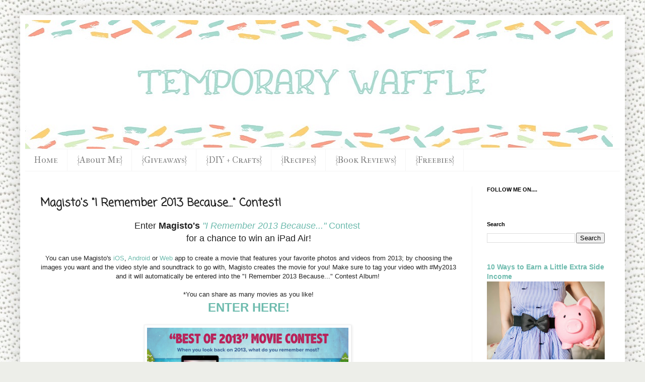

--- FILE ---
content_type: text/html; charset=UTF-8
request_url: https://www.temporarywaffle.com/2013/12/magistos-i-remember-2013-because-contest.html
body_size: 15022
content:
<!DOCTYPE html>
<html class='v2' dir='ltr' xmlns='http://www.w3.org/1999/xhtml' xmlns:b='http://www.google.com/2005/gml/b' xmlns:data='http://www.google.com/2005/gml/data' xmlns:expr='http://www.google.com/2005/gml/expr'>
<head>
<link href='https://www.blogger.com/static/v1/widgets/335934321-css_bundle_v2.css' rel='stylesheet' type='text/css'/>
<script async='async' crossorigin='anonymous' src='https://pagead2.googlesyndication.com/pagead/js/adsbygoogle.js?client=ca-pub-5507596940752270'></script>
<!-- Google tag (gtag.js) -->
<script async='async' src='https://www.googletagmanager.com/gtag/js?id=G-652CCL4ZM1'></script>
<script>
  window.dataLayer = window.dataLayer || [];
  function gtag(){dataLayer.push(arguments);}
  gtag('js', new Date());

  gtag('config', 'G-652CCL4ZM1');
</script>
<meta content='IE=EmulateIE7' http-equiv='X-UA-Compatible'/>
<meta content='width=1100' name='viewport'/>
<meta content='text/html; charset=UTF-8' http-equiv='Content-Type'/>
<meta content='blogger' name='generator'/>
<link href='https://www.temporarywaffle.com/favicon.ico' rel='icon' type='image/x-icon'/>
<link href='https://www.temporarywaffle.com/2013/12/magistos-i-remember-2013-because-contest.html' rel='canonical'/>
<link rel="alternate" type="application/atom+xml" title="TemporaryWaffle - Atom" href="https://www.temporarywaffle.com/feeds/posts/default" />
<link rel="alternate" type="application/rss+xml" title="TemporaryWaffle - RSS" href="https://www.temporarywaffle.com/feeds/posts/default?alt=rss" />
<link rel="service.post" type="application/atom+xml" title="TemporaryWaffle - Atom" href="https://www.blogger.com/feeds/3560651877928470130/posts/default" />

<link rel="alternate" type="application/atom+xml" title="TemporaryWaffle - Atom" href="https://www.temporarywaffle.com/feeds/5996057501264643937/comments/default" />
<!--Can't find substitution for tag [blog.ieCssRetrofitLinks]-->
<link href='http://drrrhyhe9lfip.cloudfront.net/media/images/campaigns/my2013.jpg' rel='image_src'/>
<meta content='https://www.temporarywaffle.com/2013/12/magistos-i-remember-2013-because-contest.html' property='og:url'/>
<meta content='Magisto&#39;s &quot;I Remember 2013 Because...&quot; Contest! ' property='og:title'/>
<meta content=' Enter Magisto&#39;s &quot;I Remember 2013 Because...&quot;  Contest     for a chance to win an iPad Air!     You can use Magisto&#39;s iOS , Android  or Web ...' property='og:description'/>
<meta content='https://lh3.googleusercontent.com/blogger_img_proxy/AEn0k_uWp2JNJJD3-9RzBp8aZL5v2J5sWgH8f5FSVTHiZZu3aCYBlDxwPLOK_DBoUNnZ12wH3v8_50rmLv_QP6UEOr1Zn-JBEHRIxRkjeaTgBB5piO0m4To1y-zhqfb4w30zVBkj0BRdg1VHBA=w1200-h630-p-k-no-nu' property='og:image'/>
<title>TemporaryWaffle: Magisto's "I Remember 2013 Because..." Contest! </title>
<style type='text/css'>@font-face{font-family:'Coming Soon';font-style:normal;font-weight:400;font-display:swap;src:url(//fonts.gstatic.com/s/comingsoon/v20/qWcuB6mzpYL7AJ2VfdQR1t-VWDnRsDkg.woff2)format('woff2');unicode-range:U+0000-00FF,U+0131,U+0152-0153,U+02BB-02BC,U+02C6,U+02DA,U+02DC,U+0304,U+0308,U+0329,U+2000-206F,U+20AC,U+2122,U+2191,U+2193,U+2212,U+2215,U+FEFF,U+FFFD;}@font-face{font-family:'Crafty Girls';font-style:normal;font-weight:400;font-display:swap;src:url(//fonts.gstatic.com/s/craftygirls/v16/va9B4kXI39VaDdlPJo8N_NveRhf6Xl7Glw.woff2)format('woff2');unicode-range:U+0000-00FF,U+0131,U+0152-0153,U+02BB-02BC,U+02C6,U+02DA,U+02DC,U+0304,U+0308,U+0329,U+2000-206F,U+20AC,U+2122,U+2191,U+2193,U+2212,U+2215,U+FEFF,U+FFFD;}@font-face{font-family:'IM Fell French Canon SC';font-style:normal;font-weight:400;font-display:swap;src:url(//fonts.gstatic.com/s/imfellfrenchcanonsc/v23/FBVmdCru5-ifcor2bgq9V89khWcmQghEURY7H0czWhG3IkqG.woff2)format('woff2');unicode-range:U+0000-00FF,U+0131,U+0152-0153,U+02BB-02BC,U+02C6,U+02DA,U+02DC,U+0304,U+0308,U+0329,U+2000-206F,U+20AC,U+2122,U+2191,U+2193,U+2212,U+2215,U+FEFF,U+FFFD;}</style>
<style id='page-skin-1' type='text/css'><!--
/*
-----------------------------------------------
Blogger Template Style
Name:     Simple
Designer: Blogger
URL:      www.blogger.com
----------------------------------------------- */
/* Variable definitions
====================
<Variable name="keycolor" description="Main Color" type="color" default="#66bbdd"/>
<Group description="Page Text" selector="body">
<Variable name="body.font" description="Font" type="font"
default="normal normal 12px Arial, Tahoma, Helvetica, FreeSans, sans-serif"/>
<Variable name="body.text.color" description="Text Color" type="color" default="#222222"/>
</Group>
<Group description="Backgrounds" selector=".body-fauxcolumns-outer">
<Variable name="body.background.color" description="Outer Background" type="color" default="#66bbdd"/>
<Variable name="content.background.color" description="Main Background" type="color" default="#ffffff"/>
<Variable name="header.background.color" description="Header Background" type="color" default="transparent"/>
</Group>
<Group description="Links" selector=".main-outer">
<Variable name="link.color" description="Link Color" type="color" default="#2288bb"/>
<Variable name="link.visited.color" description="Visited Color" type="color" default="#888888"/>
<Variable name="link.hover.color" description="Hover Color" type="color" default="#33aaff"/>
</Group>
<Group description="Blog Title" selector=".header h1">
<Variable name="header.font" description="Font" type="font"
default="normal normal 60px Arial, Tahoma, Helvetica, FreeSans, sans-serif"/>
<Variable name="header.text.color" description="Title Color" type="color" default="#3399bb" />
</Group>
<Group description="Blog Description" selector=".header .description">
<Variable name="description.text.color" description="Description Color" type="color"
default="#777777" />
</Group>
<Group description="Tabs Text" selector=".tabs-inner .widget li a">
<Variable name="tabs.font" description="Font" type="font"
default="normal normal 14px Arial, Tahoma, Helvetica, FreeSans, sans-serif"/>
<Variable name="tabs.text.color" description="Text Color" type="color" default="#999999"/>
<Variable name="tabs.selected.text.color" description="Selected Color" type="color" default="#000000"/>
</Group>
<Group description="Tabs Background" selector=".tabs-outer .PageList">
<Variable name="tabs.background.color" description="Background Color" type="color" default="#f5f5f5"/>
<Variable name="tabs.selected.background.color" description="Selected Color" type="color" default="#eeeeee"/>
</Group>
<Group description="Post Title" selector="h3.post-title, .comments h4">
<Variable name="post.title.font" description="Font" type="font"
default="normal normal 22px Arial, Tahoma, Helvetica, FreeSans, sans-serif"/>
</Group>
<Group description="Date Header" selector=".date-header">
<Variable name="date.header.color" description="Text Color" type="color"
default="#222222"/>
<Variable name="date.header.background.color" description="Background Color" type="color"
default="transparent"/>
<Variable name="date.header.font" description="Text Font" type="font"
default="normal bold 11px Arial, Tahoma, Helvetica, FreeSans, sans-serif"/>
<Variable name="date.header.padding" description="Date Header Padding" type="string" default="inherit"/>
<Variable name="date.header.letterspacing" description="Date Header Letter Spacing" type="string" default="inherit"/>
<Variable name="date.header.margin" description="Date Header Margin" type="string" default="inherit"/>
</Group>
<Group description="Post Footer" selector=".post-footer">
<Variable name="post.footer.text.color" description="Text Color" type="color" default="#666666"/>
<Variable name="post.footer.background.color" description="Background Color" type="color"
default="#f9f9f9"/>
<Variable name="post.footer.border.color" description="Shadow Color" type="color" default="#eeeeee"/>
</Group>
<Group description="Gadgets" selector="h2">
<Variable name="widget.title.font" description="Title Font" type="font"
default="normal bold 11px Arial, Tahoma, Helvetica, FreeSans, sans-serif"/>
<Variable name="widget.title.text.color" description="Title Color" type="color" default="#000000"/>
<Variable name="widget.alternate.text.color" description="Alternate Color" type="color" default="#999999"/>
</Group>
<Group description="Images" selector=".main-inner">
<Variable name="image.background.color" description="Background Color" type="color" default="#ffffff"/>
<Variable name="image.border.color" description="Border Color" type="color" default="#eeeeee"/>
<Variable name="image.text.color" description="Caption Text Color" type="color" default="#222222"/>
</Group>
<Group description="Accents" selector=".content-inner">
<Variable name="body.rule.color" description="Separator Line Color" type="color" default="#eeeeee"/>
<Variable name="tabs.border.color" description="Tabs Border Color" type="color" default="#f5f5f5"/>
</Group>
<Variable name="body.background" description="Body Background" type="background"
color="#66ddc3" default="$(color) none repeat scroll top left"/>
<Variable name="body.background.override" description="Body Background Override" type="string" default=""/>
<Variable name="body.background.gradient.cap" description="Body Gradient Cap" type="url"
default="url(https://resources.blogblog.com/blogblog/data/1kt/simple/gradients_light.png)"/>
<Variable name="body.background.gradient.tile" description="Body Gradient Tile" type="url"
default="url(https://resources.blogblog.com/blogblog/data/1kt/simple/body_gradient_tile_light.png)"/>
<Variable name="content.background.color.selector" description="Content Background Color Selector" type="string" default=".content-inner"/>
<Variable name="content.padding" description="Content Padding" type="length" default="10px" min="0" max="100px"/>
<Variable name="content.padding.horizontal" description="Content Horizontal Padding" type="length" default="10px" min="0" max="100px"/>
<Variable name="content.shadow.spread" description="Content Shadow Spread" type="length" default="40px" min="0" max="100px"/>
<Variable name="content.shadow.spread.webkit" description="Content Shadow Spread (WebKit)" type="length" default="5px" min="0" max="100px"/>
<Variable name="content.shadow.spread.ie" description="Content Shadow Spread (IE)" type="length" default="10px" min="0" max="100px"/>
<Variable name="main.border.width" description="Main Border Width" type="length" default="0" min="0" max="10px"/>
<Variable name="header.background.gradient" description="Header Gradient" type="url" default="none"/>
<Variable name="header.shadow.offset.left" description="Header Shadow Offset Left" type="length" default="-1px" min="-50px" max="50px"/>
<Variable name="header.shadow.offset.top" description="Header Shadow Offset Top" type="length" default="-1px" min="-50px" max="50px"/>
<Variable name="header.shadow.spread" description="Header Shadow Spread" type="length" default="1px" min="0" max="100px"/>
<Variable name="header.padding" description="Header Padding" type="length" default="30px" min="0" max="100px"/>
<Variable name="header.border.size" description="Header Border Size" type="length" default="1px" min="0" max="10px"/>
<Variable name="header.bottom.border.size" description="Header Bottom Border Size" type="length" default="1px" min="0" max="10px"/>
<Variable name="header.border.horizontalsize" description="Header Horizontal Border Size" type="length" default="0" min="0" max="10px"/>
<Variable name="description.text.size" description="Description Text Size" type="string" default="140%"/>
<Variable name="tabs.margin.top" description="Tabs Margin Top" type="length" default="0" min="0" max="100px"/>
<Variable name="tabs.margin.side" description="Tabs Side Margin" type="length" default="30px" min="0" max="100px"/>
<Variable name="tabs.background.gradient" description="Tabs Background Gradient" type="url"
default="url(https://resources.blogblog.com/blogblog/data/1kt/simple/gradients_light.png)"/>
<Variable name="tabs.border.width" description="Tabs Border Width" type="length" default="1px" min="0" max="10px"/>
<Variable name="tabs.bevel.border.width" description="Tabs Bevel Border Width" type="length" default="1px" min="0" max="10px"/>
<Variable name="post.margin.bottom" description="Post Bottom Margin" type="length" default="25px" min="0" max="100px"/>
<Variable name="image.border.small.size" description="Image Border Small Size" type="length" default="2px" min="0" max="10px"/>
<Variable name="image.border.large.size" description="Image Border Large Size" type="length" default="5px" min="0" max="10px"/>
<Variable name="page.width.selector" description="Page Width Selector" type="string" default=".region-inner"/>
<Variable name="page.width" description="Page Width" type="string" default="auto"/>
<Variable name="main.section.margin" description="Main Section Margin" type="length" default="15px" min="0" max="100px"/>
<Variable name="main.padding" description="Main Padding" type="length" default="15px" min="0" max="100px"/>
<Variable name="main.padding.top" description="Main Padding Top" type="length" default="30px" min="0" max="100px"/>
<Variable name="main.padding.bottom" description="Main Padding Bottom" type="length" default="30px" min="0" max="100px"/>
<Variable name="paging.background"
color="#ffffff"
description="Background of blog paging area" type="background"
default="transparent none no-repeat scroll top center"/>
<Variable name="footer.bevel" description="Bevel border length of footer" type="length" default="0" min="0" max="10px"/>
<Variable name="mobile.background.overlay" description="Mobile Background Overlay" type="string"
default="transparent none repeat scroll top left"/>
<Variable name="mobile.background.size" description="Mobile Background Size" type="string" default="auto"/>
<Variable name="mobile.button.color" description="Mobile Button Color" type="color" default="#ffffff" />
<Variable name="startSide" description="Side where text starts in blog language" type="automatic" default="left"/>
<Variable name="endSide" description="Side where text ends in blog language" type="automatic" default="right"/>
*/
/* Content
----------------------------------------------- */
body {
font: normal normal 12px Verdana, Geneva, sans-serif;
color: #222222;
background: #edeee9 url(https://themes.googleusercontent.com/image?id=1eDhGWmwFR8gkoZgeRuTxanis6wnegXQ2_vKwIPGe0TUewNJB1z_i2HX_qBLBSJJ0N6oF) repeat fixed top center /* Credit: rusm (http://www.istockphoto.com/portfolio/rusm?platform=blogger) */;
padding: 0 40px 40px 40px;
}
html body .region-inner {
min-width: 0;
max-width: 100%;
width: auto;
}
h2 {
font-size: 22px;
}
a:link {
text-decoration:none;
color: #6ebbae;
}
a:visited {
text-decoration:none;
color: #dd6680;
}
a:hover {
text-decoration:underline;
color: #33ffed;
}
.body-fauxcolumn-outer .fauxcolumn-inner {
background: transparent none repeat scroll top left;
_background-image: none;
}
.body-fauxcolumn-outer .cap-top {
position: absolute;
z-index: 1;
height: 400px;
width: 100%;
}
.body-fauxcolumn-outer .cap-top .cap-left {
width: 100%;
background: transparent none repeat-x scroll top left;
_background-image: none;
}
.content-outer {
-moz-box-shadow: 0 0 40px rgba(0, 0, 0, .15);
-webkit-box-shadow: 0 0 5px rgba(0, 0, 0, .15);
-goog-ms-box-shadow: 0 0 10px #333333;
box-shadow: 0 0 40px rgba(0, 0, 0, .15);
margin-bottom: 1px;
}
.content-inner {
padding: 10px 10px;
}
.content-inner {
background-color: #ffffff;
}
/* Header
----------------------------------------------- */
.header-outer {
background: rgba(0,0,0,0) none repeat-x scroll 0 -400px;
_background-image: none;
}
.Header h1 {
font: normal normal 20px Crafty Girls;
color: #33bb98;
text-shadow: -1px -1px 1px rgba(0, 0, 0, .2);
}
.Header h1 a {
color: #33bb98;
}
.Header .description {
font-size: 140%;
color: #777777;
}
.header-inner .Header .titlewrapper {
padding: 22px 30px;
}
.header-inner .Header .descriptionwrapper {
padding: 0 30px;
}
/* Tabs
----------------------------------------------- */
.tabs-inner .section:first-child {
border-top: 1px solid #f5f5f5;
}
.tabs-inner .section:first-child ul {
margin-top: -1px;
border-top: 1px solid #f5f5f5;
border-left: 0 solid #f5f5f5;
border-right: 0 solid #f5f5f5;
}
.tabs-inner .widget ul {
background: transparent url(//www.blogblog.com/1kt/simple/gradients_light.png) repeat-x scroll 0 -800px;
_background-image: none;
border-bottom: 1px solid #f5f5f5;
margin-top: 0;
margin-left: -30px;
margin-right: -30px;
}
.tabs-inner .widget li a {
display: inline-block;
padding: .6em 1em;
font: normal normal 18px IM Fell French Canon SC;
color: #808080;
border-left: 1px solid #ffffff;
border-right: 1px solid #f5f5f5;
}
.tabs-inner .widget li:first-child a {
border-left: none;
}
.tabs-inner .widget li.selected a, .tabs-inner .widget li a:hover {
color: #a2ddd0;
background-color: #eeeeee;
text-decoration: none;
}
/* Columns
----------------------------------------------- */
.main-outer {
border-top: 0 solid #f5f5f5;
}
.fauxcolumn-left-outer .fauxcolumn-inner {
border-right: 1px solid #f5f5f5;
}
.fauxcolumn-right-outer .fauxcolumn-inner {
border-left: 1px solid #f5f5f5;
}
/* Headings
----------------------------------------------- */
div.widget > h2,
div.widget h2.title {
margin: 0 0 1em 0;
font: normal bold 11px Arial, Tahoma, Helvetica, FreeSans, sans-serif;
color: #000000;
}
/* Widgets
----------------------------------------------- */
.widget .zippy {
color: #999999;
text-shadow: 2px 2px 1px rgba(0, 0, 0, .1);
}
.widget .popular-posts ul {
list-style: none;
}
/* Posts
----------------------------------------------- */
h2.date-header {
font: normal bold 11px Arial, Tahoma, Helvetica, FreeSans, sans-serif;
}
.date-header span {
background-color: rgba(0,0,0,0);
color: #7e8d94;
padding: inherit;
letter-spacing: inherit;
margin: inherit;
}
.main-inner {
padding-top: 30px;
padding-bottom: 30px;
}
.main-inner .column-center-inner {
padding: 0 15px;
}
.main-inner .column-center-inner .section {
margin: 0 15px;
}
.post {
margin: 0 0 25px 0;
}
h3.post-title, .comments h4 {
font: normal bold 22px Coming Soon;
margin: .75em 0 0;
}
.post-body {
font-size: 110%;
line-height: 1.4;
position: relative;
}
.post-body img, .post-body .tr-caption-container, .Profile img, .Image img,
.BlogList .item-thumbnail img {
padding: 2px;
background: #ffffff;
border: 1px solid #eeeeee;
-moz-box-shadow: 1px 1px 5px rgba(0, 0, 0, .1);
-webkit-box-shadow: 1px 1px 5px rgba(0, 0, 0, .1);
box-shadow: 1px 1px 5px rgba(0, 0, 0, .1);
}
.post-body img, .post-body .tr-caption-container {
padding: 5px;
}
.post-body .tr-caption-container {
color: #000000;
}
.post-body .tr-caption-container img {
padding: 0;
background: transparent;
border: none;
-moz-box-shadow: 0 0 0 rgba(0, 0, 0, .1);
-webkit-box-shadow: 0 0 0 rgba(0, 0, 0, .1);
box-shadow: 0 0 0 rgba(0, 0, 0, .1);
}
.post-header {
margin: 0 0 1.5em;
line-height: 1.6;
font-size: 90%;
}
.post-footer {
margin: 20px -2px 0;
padding: 5px 10px;
color: #666666;
background-color: #f9f9f9;
border-bottom: 1px solid #eeeeee;
line-height: 1.6;
font-size: 90%;
}
#comments .comment-author {
padding-top: 1.5em;
border-top: 1px solid #f5f5f5;
background-position: 0 1.5em;
}
#comments .comment-author:first-child {
padding-top: 0;
border-top: none;
}
.avatar-image-container {
margin: .2em 0 0;
}
#comments .avatar-image-container img {
border: 1px solid #eeeeee;
}
/* Comments
----------------------------------------------- */
.comments .comments-content .icon.blog-author {
background-repeat: no-repeat;
background-image: url([data-uri]);
}
.comments .comments-content .loadmore a {
border-top: 1px solid #999999;
border-bottom: 1px solid #999999;
}
.comments .comment-thread.inline-thread {
background-color: #f9f9f9;
}
.comments .continue {
border-top: 2px solid #999999;
}
/* Accents
---------------------------------------------- */
.section-columns td.columns-cell {
border-left: 1px solid #f5f5f5;
}
.blog-pager {
background: transparent none no-repeat scroll top center;
}
.blog-pager-older-link, .home-link,
.blog-pager-newer-link {
background-color: #ffffff;
padding: 5px;
}
.footer-outer {
border-top: 0 dashed #bbbbbb;
}
/* Mobile
----------------------------------------------- */
body.mobile  {
background-size: auto;
}
.mobile .body-fauxcolumn-outer {
background: transparent none repeat scroll top left;
}
.mobile .body-fauxcolumn-outer .cap-top {
background-size: 100% auto;
}
.mobile .content-outer {
-webkit-box-shadow: 0 0 3px rgba(0, 0, 0, .15);
box-shadow: 0 0 3px rgba(0, 0, 0, .15);
}
.mobile .tabs-inner .widget ul {
margin-left: 0;
margin-right: 0;
}
.mobile .post {
margin: 0;
}
.mobile .main-inner .column-center-inner .section {
margin: 0;
}
.mobile .date-header span {
padding: 0.1em 10px;
margin: 0 -10px;
}
.mobile h3.post-title {
margin: 0;
}
.mobile .blog-pager {
background: transparent none no-repeat scroll top center;
}
.mobile .footer-outer {
border-top: none;
}
.mobile .main-inner, .mobile .footer-inner {
background-color: #ffffff;
}
.mobile-index-contents {
color: #222222;
}
.mobile-link-button {
background-color: #6ebbae;
}
.mobile-link-button a:link, .mobile-link-button a:visited {
color: #ffffff;
}
.mobile .tabs-inner .section:first-child {
border-top: none;
}
.mobile .tabs-inner .PageList .widget-content {
background-color: #eeeeee;
color: #a2ddd0;
border-top: 1px solid #f5f5f5;
border-bottom: 1px solid #f5f5f5;
}
.mobile .tabs-inner .PageList .widget-content .pagelist-arrow {
border-left: 1px solid #f5f5f5;
}
.blog-feeds {
display: none;
}
--></style>
<style id='template-skin-1' type='text/css'><!--
body {
min-width: 1201px;
}
.content-outer, .content-fauxcolumn-outer, .region-inner {
min-width: 1201px;
max-width: 1201px;
_width: 1201px;
}
.main-inner .columns {
padding-left: 0px;
padding-right: 294px;
}
.main-inner .fauxcolumn-center-outer {
left: 0px;
right: 294px;
/* IE6 does not respect left and right together */
_width: expression(this.parentNode.offsetWidth -
parseInt("0px") -
parseInt("294px") + 'px');
}
.main-inner .fauxcolumn-left-outer {
width: 0px;
}
.main-inner .fauxcolumn-right-outer {
width: 294px;
}
.main-inner .column-left-outer {
width: 0px;
right: 100%;
margin-left: -0px;
}
.main-inner .column-right-outer {
width: 294px;
margin-right: -294px;
}
#layout {
min-width: 0;
}
#layout .content-outer {
min-width: 0;
width: 800px;
}
#layout .region-inner {
min-width: 0;
width: auto;
}
--></style>
<link href='https://www.blogger.com/dyn-css/authorization.css?targetBlogID=3560651877928470130&amp;zx=cee3600b-c4b9-4d9f-a22d-d67e38a6f45e' media='none' onload='if(media!=&#39;all&#39;)media=&#39;all&#39;' rel='stylesheet'/><noscript><link href='https://www.blogger.com/dyn-css/authorization.css?targetBlogID=3560651877928470130&amp;zx=cee3600b-c4b9-4d9f-a22d-d67e38a6f45e' rel='stylesheet'/></noscript>
<meta name='google-adsense-platform-account' content='ca-host-pub-1556223355139109'/>
<meta name='google-adsense-platform-domain' content='blogspot.com'/>

<!-- data-ad-client=ca-pub-5507596940752270 -->

<link rel="stylesheet" href="https://fonts.googleapis.com/css2?display=swap&family=Rock+Salt&family=Fredericka+the+Great&family=Shadows+Into+Light&family=Inconsolata&family=Pacifico&family=Permanent+Marker&family=Mountains+of+Christmas&family=Dancing+Script&family=Cookie&family=Satisfy&family=Nothing+You+Could+Do&family=Nanum+Gothic+Coding&family=Urbanist&family=Silkscreen"></head>
<script>
//<![CDATA[
var bs_pinButtonURL = "https://encrypted-tbn0.gstatic.com/images?q=tbn:ANd9GcQIH4KfiNH_PmeCEf6CRkHhoC1q7PlO1vUGmFF0bzdmqCQ1_d74";
var bs_pinButtonPos = "topright";
var bs_pinPrefix = "";
var bs_pinSuffix = "";
//]]>
</script>
<script src="//ajax.googleapis.com/ajax/libs/jquery/1.8.2/jquery.min.js" type="text/javascript"></script>
<script id="bs_pinOnHover" src="//greenlava-code.googlecode.com/svn/trunk/publicscripts/bs_pinOnHoverv1_min.js" type="text/javascript">
// This Pinterest Hover Button is brought to you by bloggersentral.com.
// Visit http://www.bloggersentral.com/2012/11/pinterest-pin-it-button-on-image-hover.html for details.
// Feel free to use and share, but please keep this notice intact.
</script>
<body class='loading'>
<div class='navbar no-items section' id='navbar'>
</div>
<div class='body-fauxcolumns'>
<div class='fauxcolumn-outer body-fauxcolumn-outer'>
<div class='cap-top'>
<div class='cap-left'></div>
<div class='cap-right'></div>
</div>
<div class='fauxborder-left'>
<div class='fauxborder-right'></div>
<div class='fauxcolumn-inner'>
</div>
</div>
<div class='cap-bottom'>
<div class='cap-left'></div>
<div class='cap-right'></div>
</div>
</div>
</div>
<div class='content'>
<div class='content-fauxcolumns'>
<div class='fauxcolumn-outer content-fauxcolumn-outer'>
<div class='cap-top'>
<div class='cap-left'></div>
<div class='cap-right'></div>
</div>
<div class='fauxborder-left'>
<div class='fauxborder-right'></div>
<div class='fauxcolumn-inner'>
</div>
</div>
<div class='cap-bottom'>
<div class='cap-left'></div>
<div class='cap-right'></div>
</div>
</div>
</div>
<div class='content-outer'>
<div class='content-cap-top cap-top'>
<div class='cap-left'></div>
<div class='cap-right'></div>
</div>
<div class='fauxborder-left content-fauxborder-left'>
<div class='fauxborder-right content-fauxborder-right'></div>
<div class='content-inner'>
<header>
<div class='header-outer'>
<div class='header-cap-top cap-top'>
<div class='cap-left'></div>
<div class='cap-right'></div>
</div>
<div class='fauxborder-left header-fauxborder-left'>
<div class='fauxborder-right header-fauxborder-right'></div>
<div class='region-inner header-inner'>
<div class='header section' id='header'><div class='widget Header' data-version='1' id='Header1'>
<div id='header-inner'>
<a href='https://www.temporarywaffle.com/' style='display: block'>
<img alt='TemporaryWaffle' height='256px; ' id='Header1_headerimg' src='https://blogger.googleusercontent.com/img/b/R29vZ2xl/AVvXsEhvAV8585aKWQvsMbOWLokkDltbZcKckb-Kq1_3ZNL0pUxsUg8hiyW4XwhlASn4v1LO1HJNvCN7xFuR19BOg1DVLU87kwlJC3ltOYmyEzSP8uqVmIycCam_apWLlZlR_FTiy08auQODo8o/s1600/Colorful+Brush+Strokes+-+blog+header.jpg' style='display: block' width='1167px; '/>
</a>
</div>
</div></div>
</div>
</div>
<div class='header-cap-bottom cap-bottom'>
<div class='cap-left'></div>
<div class='cap-right'></div>
</div>
</div>
</header>
<div class='tabs-outer'>
<div class='tabs-cap-top cap-top'>
<div class='cap-left'></div>
<div class='cap-right'></div>
</div>
<div class='fauxborder-left tabs-fauxborder-left'>
<div class='fauxborder-right tabs-fauxborder-right'></div>
<div class='region-inner tabs-inner'>
<div class='tabs section' id='crosscol'><div class='widget PageList' data-version='1' id='PageList1'>
<h2>Pages</h2>
<div class='widget-content'>
<ul>
<li>
<a href='http://temporarywaffle.com'>Home</a>
</li>
<li>
<a href='http://temporarywaffle.com/p/about-me.html'>{About Me}</a>
</li>
<li>
<a href='http://temporarywaffle.com/p/giveaways.html'>{Giveaways}</a>
</li>
<li>
<a href='http://temporarywaffle.com/p/diy.html'>{DIY + Crafts}</a>
</li>
<li>
<a href='http://temporarywaffle.com/p/foodrecipes.html'>{Recipes}</a>
</li>
<li>
<a href='http://temporarywaffle.com/p/reviews.html'>{Book Reviews} </a>
</li>
<li>
<a href='https://www.temporarywaffle.com/p/freebies.html'>{Freebies}</a>
</li>
</ul>
<div class='clear'></div>
</div>
</div></div>
<div class='tabs no-items section' id='crosscol-overflow'></div>
</div>
</div>
<div class='tabs-cap-bottom cap-bottom'>
<div class='cap-left'></div>
<div class='cap-right'></div>
</div>
</div>
<div class='main-outer'>
<div class='main-cap-top cap-top'>
<div class='cap-left'></div>
<div class='cap-right'></div>
</div>
<div class='fauxborder-left main-fauxborder-left'>
<div class='fauxborder-right main-fauxborder-right'></div>
<div class='region-inner main-inner'>
<div class='columns fauxcolumns'>
<div class='fauxcolumn-outer fauxcolumn-center-outer'>
<div class='cap-top'>
<div class='cap-left'></div>
<div class='cap-right'></div>
</div>
<div class='fauxborder-left'>
<div class='fauxborder-right'></div>
<div class='fauxcolumn-inner'>
</div>
</div>
<div class='cap-bottom'>
<div class='cap-left'></div>
<div class='cap-right'></div>
</div>
</div>
<div class='fauxcolumn-outer fauxcolumn-left-outer'>
<div class='cap-top'>
<div class='cap-left'></div>
<div class='cap-right'></div>
</div>
<div class='fauxborder-left'>
<div class='fauxborder-right'></div>
<div class='fauxcolumn-inner'>
</div>
</div>
<div class='cap-bottom'>
<div class='cap-left'></div>
<div class='cap-right'></div>
</div>
</div>
<div class='fauxcolumn-outer fauxcolumn-right-outer'>
<div class='cap-top'>
<div class='cap-left'></div>
<div class='cap-right'></div>
</div>
<div class='fauxborder-left'>
<div class='fauxborder-right'></div>
<div class='fauxcolumn-inner'>
</div>
</div>
<div class='cap-bottom'>
<div class='cap-left'></div>
<div class='cap-right'></div>
</div>
</div>
<!-- corrects IE6 width calculation -->
<div class='columns-inner'>
<div class='column-center-outer'>
<div class='column-center-inner'>
<div class='main section' id='main'><div class='widget Blog' data-version='1' id='Blog1'>
<div class='blog-posts hfeed'>

          <div class="date-outer">
        

          <div class="date-posts">
        
<div class='post-outer'>
<div class='post hentry'>
<a name='5996057501264643937'></a>
<h3 class='post-title entry-title'>
Magisto's "I Remember 2013 Because..." Contest! 
</h3>
<div class='post-header'>
<div class='post-header-line-1'></div>
</div>
<div class='post-body entry-content'>
<div style="text-align: center;">
<span style="font-size: large;">Enter <b>Magisto's </b><a href="http://www.magisto.com/album/my2013" target="_blank"><i>"I Remember 2013 Because..."</i> Contest</a>&nbsp;</span></div>
<div style="text-align: center;">
<span style="font-size: large;">for a chance to win an iPad Air! </span></div>
<div style="text-align: center;">
<br /></div>
<div style="text-align: center;">
You can use Magisto's <a href="https://itunes.apple.com/app/id486781045?mt=8" target="_blank">iOS</a>, <a href="https://play.google.com/store/apps/details?id=com.magisto&amp;referrer=utm_source%3Dwebsite%26utm_medium%3Dbadge" target="_blank">Android</a> or <a href="http://www.magisto.com/" target="_blank">Web</a> app to create a movie that features your favorite photos and videos from 2013; by choosing the images you want and the video style and soundtrack to go with, Magisto creates the movie for you! Make sure to tag your video with #My2013 and it will automatically be entered into the "I Remember 2013 Because..." Contest Album!&nbsp;</div>
<div style="text-align: center;">
<br /></div>
<div style="text-align: center;">
*You can share as many movies as you like! </div>
<div style="text-align: center;">
<a href="http://www.magisto.com/album/my2013" target="_blank"><span style="font-size: x-large;"><b>ENTER HERE!</b></span></a></div>
<div style="text-align: center;">
<br /></div>
<div style="text-align: center;">
<img alt="http://drrrhyhe9lfip.cloudfront.net/media/images/campaigns/my2013.jpg" class="decoded" height="175" src="https://lh3.googleusercontent.com/blogger_img_proxy/AEn0k_uWp2JNJJD3-9RzBp8aZL5v2J5sWgH8f5FSVTHiZZu3aCYBlDxwPLOK_DBoUNnZ12wH3v8_50rmLv_QP6UEOr1Zn-JBEHRIxRkjeaTgBB5piO0m4To1y-zhqfb4w30zVBkj0BRdg1VHBA=s0-d" width="400">&nbsp;</div>
<div style="text-align: center;">
<br /></div>
<div class="yiv7561095941MsoNormal" id="yui_3_13_0_ym1_1_1387128358808_3843" style="color: black; font-family: Calibri,sans-serif; margin-left: 0.25in; text-align: center;">
<span style="font-size: large;"><i id="yui_3_13_0_ym1_1_1387128358808_3846"><span id="yui_3_13_0_ym1_1_1387128358808_3845" style="font-family: Arial;">Compile all
your own Best of 2013 memories into</span></i><span id="yui_3_13_0_ym1_1_1387128358808_3844" style="font-family: Arial;"> one polished movie in minutes
with @Magisto&nbsp;<span id="yui_3_13_0_ym1_1_1387128358808_3859" style="color: blue;">bit.ly/MagistoMy2013</span> #My2013</span></span></div>
<div style="text-align: center;">
<br /></div>
<div style="text-align: center;">
<br /></div>
<div style="text-align: center;">
<br /></div>
<div style="text-align: center;">
<span style="font-size: x-small;"><i>* I participated in this campaign as a member of One2One Network and am eligible for a prize drawing.&nbsp; No compensation has been involved. All opinions are my own. </i></span></div>
<div style="text-align: center;">
<br /></div>
<div style="text-align: center;">
<br /></div>
<div style='clear: both;'></div>
</div>
<div class='post-footer'>
<div class='post-footer-line post-footer-line-1'><span class='post-author vcard'>
</span>
<span class='post-timestamp'>
</span>
<span class='post-comment-link'>
</span>
<span class='post-icons'>
</span>
<div class='post-share-buttons'>
<a class='goog-inline-block share-button sb-email' href='https://www.blogger.com/share-post.g?blogID=3560651877928470130&postID=5996057501264643937&target=email' target='_blank' title='Email This'><span class='share-button-link-text'>Email This</span></a><a class='goog-inline-block share-button sb-blog' href='https://www.blogger.com/share-post.g?blogID=3560651877928470130&postID=5996057501264643937&target=blog' onclick='window.open(this.href, "_blank", "height=270,width=475"); return false;' target='_blank' title='BlogThis!'><span class='share-button-link-text'>BlogThis!</span></a><a class='goog-inline-block share-button sb-twitter' href='https://www.blogger.com/share-post.g?blogID=3560651877928470130&postID=5996057501264643937&target=twitter' target='_blank' title='Share to X'><span class='share-button-link-text'>Share to X</span></a><a class='goog-inline-block share-button sb-facebook' href='https://www.blogger.com/share-post.g?blogID=3560651877928470130&postID=5996057501264643937&target=facebook' onclick='window.open(this.href, "_blank", "height=430,width=640"); return false;' target='_blank' title='Share to Facebook'><span class='share-button-link-text'>Share to Facebook</span></a><a class='goog-inline-block share-button sb-pinterest' href='https://www.blogger.com/share-post.g?blogID=3560651877928470130&postID=5996057501264643937&target=pinterest' target='_blank' title='Share to Pinterest'><span class='share-button-link-text'>Share to Pinterest</span></a>
</div>
</div>
<div class='post-footer-line post-footer-line-2'><span class='post-labels'>
Labels:
<a href='https://www.temporarywaffle.com/search/label/Contest' rel='tag'>Contest</a>
</span>
</div>
<div class='post-footer-line post-footer-line-3'><span class='post-location'>
</span>
</div>
</div>
</div>
<div class='comments' id='comments'>
<a name='comments'></a>
<h4>No comments:</h4>
<div id='Blog1_comments-block-wrapper'>
<dl class='avatar-comment-indent' id='comments-block'>
</dl>
</div>
<p class='comment-footer'>
<div class='comment-form'>
<a name='comment-form'></a>
<h4 id='comment-post-message'>Post a Comment</h4>
<p>
</p>
<a href='https://www.blogger.com/comment/frame/3560651877928470130?po=5996057501264643937&hl=en&saa=85391&origin=https://www.temporarywaffle.com' id='comment-editor-src'></a>
<iframe allowtransparency='true' class='blogger-iframe-colorize blogger-comment-from-post' frameborder='0' height='410px' id='comment-editor' name='comment-editor' src='' width='100%'></iframe>
<script src='https://www.blogger.com/static/v1/jsbin/2830521187-comment_from_post_iframe.js' type='text/javascript'></script>
<script type='text/javascript'>
      BLOG_CMT_createIframe('https://www.blogger.com/rpc_relay.html');
    </script>
</div>
</p>
</div>
</div>
<div class='inline-ad'>
<script async src="https://pagead2.googlesyndication.com/pagead/js/adsbygoogle.js?client=ca-pub-5507596940752270&host=ca-host-pub-1556223355139109" crossorigin="anonymous"></script>
<!-- temporarywaffle_main_Blog1_468x60_as -->
<ins class="adsbygoogle"
     style="display:inline-block;width:468px;height:60px"
     data-ad-client="ca-pub-5507596940752270"
     data-ad-host="ca-host-pub-1556223355139109"
     data-ad-slot="8335290327"></ins>
<script>
(adsbygoogle = window.adsbygoogle || []).push({});
</script>
</div>

        </div></div>
      
</div>
<div class='blog-pager' id='blog-pager'>
<span id='blog-pager-newer-link'>
<a class='blog-pager-newer-link' href='https://www.temporarywaffle.com/2013/12/santas-beard-organic-cotton-candy-review.html' id='Blog1_blog-pager-newer-link' title='Newer Post'>Newer Post</a>
</span>
<span id='blog-pager-older-link'>
<a class='blog-pager-older-link' href='https://www.temporarywaffle.com/2013/12/childrens-mucinex-multi-symptom-cold.html' id='Blog1_blog-pager-older-link' title='Older Post'>Older Post</a>
</span>
<a class='home-link' href='https://www.temporarywaffle.com/'>Home</a>
</div>
<div class='clear'></div>
<div class='post-feeds'>
<div class='feed-links'>
Subscribe to:
<a class='feed-link' href='https://www.temporarywaffle.com/feeds/5996057501264643937/comments/default' target='_blank' type='application/atom+xml'>Post Comments (Atom)</a>
</div>
</div>
</div></div>
</div>
</div>
<div class='column-left-outer'>
<div class='column-left-inner'>
<aside>
</aside>
</div>
</div>
<div class='column-right-outer'>
<div class='column-right-inner'>
<aside>
<div class='sidebar section' id='sidebar-right-1'><div class='widget HTML' data-version='1' id='HTML6'>
<h2 class='title'>FOLLOW ME ON....</h2>
<div class='widget-content'>
<span id="wrapper">
  
   <a href="https://www.blogger.com/follow-blog.g?blogID=3560651877928470130" class="sclicon">
    <img src="https://cdn.icon-icons.com/icons2/790/PNG/512/blogger_icon-icons.com_65458.png" width="30px" height="30px" alt="" class="sclimg" />
  

  <a href="https://twitter.com/TemporaryWaffle" class="sclicon">
    <img src="https://cdn.icon-icons.com/icons2/790/PNG/512/twitter_icon-icons.com_65436.png" width="30px" height="30px" alt="" class="sclimg" />
  </a>
  
    <a href="https://www.facebook.com/TemporaryWaffle" class="sclicon">
    <img src="https://cdn.icon-icons.com/icons2/790/PNG/512/fb_icon-icons.com_65434.png" width="30px" height="30px" alt="" class="sclimg" />
  </a>
  
   <a href="https://www.instagram.com/temporarywaffle" class="sclicon">
    <img src="https://cdn.icon-icons.com/icons2/790/PNG/512/instagram_icon-icons.com_65435.png" width="30px" height="30px" alt="" class="sclimg" />
  </a>
  
   <a href="https://www.pinterest.com/TemporaryWaffles/" class="sclicon">
    <img src="https://cdn.icon-icons.com/icons2/790/PNG/512/pinterest_icon-icons.com_65441.png" width="30px" height="30px" alt="" class="sclimg" />
  </a>
  
<a href="https://www.tiktok.com/@TemporaryWaffle/" class="sclicon">
    <img src="https://cdn.icon-icons.com/icons2/3941/PNG/512/tiktok_logo_icon_250823.png" width="30px" height="30px" alt="" class="sclimg" />
  </a>  
</a></span>




<style>

  
  #wrapper .sclicon {
        margin:2px;
    width:20px;
    height:20px;
     border-radius: 100%;
    box-shadow:none;
    padding:0px;
  }
  
    #wrapper .sclimg {
     border-radius: 100%;
          box-shadow:none;
      padding:0px;
  }
</style>
</div>
<div class='clear'></div>
</div><div class='widget BlogSearch' data-version='1' id='BlogSearch1'>
<h2 class='title'>Search</h2>
<div class='widget-content'>
<div id='BlogSearch1_form'>
<form action='https://www.temporarywaffle.com/search' class='gsc-search-box' target='_top'>
<table cellpadding='0' cellspacing='0' class='gsc-search-box'>
<tbody>
<tr>
<td class='gsc-input'>
<input autocomplete='off' class='gsc-input' name='q' size='10' title='search' type='text' value=''/>
</td>
<td class='gsc-search-button'>
<input class='gsc-search-button' title='search' type='submit' value='Search'/>
</td>
</tr>
</tbody>
</table>
</form>
</div>
</div>
<div class='clear'></div>
</div><div class='widget FeaturedPost' data-version='1' id='FeaturedPost1'>
<div class='post-summary'>
<h3><a href='https://www.temporarywaffle.com/2024/07/10-ways-to-earn-little-extra-side-income.html'>10 Ways to Earn a Little Extra Side Income </a></h3>
<img class='image' src='https://blogger.googleusercontent.com/img/b/R29vZ2xl/AVvXsEjM-MtnV5iegOsQjfq7TIcwVsqeOfLTyAz0jRt4JoI_tCX-1fhBe48uX_4MieFeS7m-kt_qtIkbgB6UePV3kiDjoo7g4wzzj0YRiMLSJSH9OjBqlGM4Kvh7V6zTix_zqJmtq78pL0goKRGcsWaTOfC9mRu0wiICpOsy58XewFGJiP5U656rBq3Ww0ZhBD0/w320-h213/person%20holding%20piggy%20bank-pexels.webp'/>
</div>
<style type='text/css'>
    .image {
      width: 100%;
    }
  </style>
<div class='clear'></div>
</div><div class='widget HTML' data-version='1' id='HTML1'>
<div class='widget-content'>
<a href="https://www.buymeacoffee.com/temporarywaffle"><img src="https://img.buymeacoffee.com/button-api/?text=Buy me a coffee&emoji=&#9749;&slug=temporarywaffle&button_colour=e891c8&font_colour=000000&font_family=Cookie&outline_colour=000000&coffee_colour=FFDD00" /></a>
</div>
<div class='clear'></div>
</div><div class='widget Image' data-version='1' id='Image1'>
<div class='widget-content'>
<a href='https://www.temporarywaffle.com/2020/04/join-my-reader-rewards-club-for-free.html'>
<img alt='' height='260' id='Image1_img' src='https://blogger.googleusercontent.com/img/b/R29vZ2xl/AVvXsEj2wvF7CukkEtxpcZ1ZEHhNj1_fkSnRCj0b0PC6nhSUMV3KUAJ0e9fdLQnbX04-XzLpDzCf0iYQ_-N5KzKV7Ovh0yrnCoAPN0B38hBbwM6GSLgAsB4NPoPucihyktZdGdlZpyTB2rSbFiY/s260/myreaderrewards.jpg' width='260'/>
</a>
<br/>
</div>
<div class='clear'></div>
</div><div class='widget HTML' data-version='1' id='HTML2'>
<div class='widget-content'>
<a href="https://intellifluence.com/influencer/amanda-t-75545" target="_blank"><img src="https://app.intellifluence.com/img/external/intellifluence-trusted-blogger_200px.png" alt="Intellifluence Trusted Blogger" /></a>
</div>
<div class='clear'></div>
</div><div class='widget BlogArchive' data-version='1' id='BlogArchive1'>
<h2>Blog Archive</h2>
<div class='widget-content'>
<div id='ArchiveList'>
<div id='BlogArchive1_ArchiveList'>
<select id='BlogArchive1_ArchiveMenu'>
<option value=''>Blog Archive</option>
<option value='https://www.temporarywaffle.com/2026/01/'>January 2026 (2)</option>
<option value='https://www.temporarywaffle.com/2025/12/'>December 2025 (2)</option>
<option value='https://www.temporarywaffle.com/2025/11/'>November 2025 (8)</option>
<option value='https://www.temporarywaffle.com/2025/10/'>October 2025 (5)</option>
<option value='https://www.temporarywaffle.com/2025/09/'>September 2025 (13)</option>
<option value='https://www.temporarywaffle.com/2025/08/'>August 2025 (4)</option>
<option value='https://www.temporarywaffle.com/2025/07/'>July 2025 (15)</option>
<option value='https://www.temporarywaffle.com/2025/06/'>June 2025 (11)</option>
<option value='https://www.temporarywaffle.com/2025/05/'>May 2025 (4)</option>
<option value='https://www.temporarywaffle.com/2025/04/'>April 2025 (2)</option>
<option value='https://www.temporarywaffle.com/2025/03/'>March 2025 (2)</option>
<option value='https://www.temporarywaffle.com/2025/02/'>February 2025 (7)</option>
<option value='https://www.temporarywaffle.com/2025/01/'>January 2025 (5)</option>
<option value='https://www.temporarywaffle.com/2024/12/'>December 2024 (4)</option>
<option value='https://www.temporarywaffle.com/2024/11/'>November 2024 (7)</option>
<option value='https://www.temporarywaffle.com/2024/10/'>October 2024 (15)</option>
<option value='https://www.temporarywaffle.com/2024/09/'>September 2024 (4)</option>
<option value='https://www.temporarywaffle.com/2024/08/'>August 2024 (6)</option>
<option value='https://www.temporarywaffle.com/2024/07/'>July 2024 (8)</option>
<option value='https://www.temporarywaffle.com/2024/06/'>June 2024 (2)</option>
<option value='https://www.temporarywaffle.com/2024/05/'>May 2024 (5)</option>
<option value='https://www.temporarywaffle.com/2024/04/'>April 2024 (3)</option>
<option value='https://www.temporarywaffle.com/2024/03/'>March 2024 (6)</option>
<option value='https://www.temporarywaffle.com/2024/02/'>February 2024 (3)</option>
<option value='https://www.temporarywaffle.com/2024/01/'>January 2024 (8)</option>
<option value='https://www.temporarywaffle.com/2023/12/'>December 2023 (7)</option>
<option value='https://www.temporarywaffle.com/2023/11/'>November 2023 (4)</option>
<option value='https://www.temporarywaffle.com/2023/10/'>October 2023 (7)</option>
<option value='https://www.temporarywaffle.com/2023/09/'>September 2023 (1)</option>
<option value='https://www.temporarywaffle.com/2023/07/'>July 2023 (2)</option>
<option value='https://www.temporarywaffle.com/2023/03/'>March 2023 (2)</option>
<option value='https://www.temporarywaffle.com/2023/02/'>February 2023 (7)</option>
<option value='https://www.temporarywaffle.com/2023/01/'>January 2023 (3)</option>
<option value='https://www.temporarywaffle.com/2022/12/'>December 2022 (1)</option>
<option value='https://www.temporarywaffle.com/2022/11/'>November 2022 (8)</option>
<option value='https://www.temporarywaffle.com/2022/10/'>October 2022 (6)</option>
<option value='https://www.temporarywaffle.com/2022/09/'>September 2022 (7)</option>
<option value='https://www.temporarywaffle.com/2022/08/'>August 2022 (5)</option>
<option value='https://www.temporarywaffle.com/2022/07/'>July 2022 (2)</option>
<option value='https://www.temporarywaffle.com/2022/06/'>June 2022 (3)</option>
<option value='https://www.temporarywaffle.com/2022/05/'>May 2022 (1)</option>
<option value='https://www.temporarywaffle.com/2022/04/'>April 2022 (3)</option>
<option value='https://www.temporarywaffle.com/2022/03/'>March 2022 (3)</option>
<option value='https://www.temporarywaffle.com/2022/02/'>February 2022 (2)</option>
<option value='https://www.temporarywaffle.com/2022/01/'>January 2022 (3)</option>
<option value='https://www.temporarywaffle.com/2021/12/'>December 2021 (5)</option>
<option value='https://www.temporarywaffle.com/2021/11/'>November 2021 (7)</option>
<option value='https://www.temporarywaffle.com/2021/10/'>October 2021 (4)</option>
<option value='https://www.temporarywaffle.com/2021/09/'>September 2021 (3)</option>
<option value='https://www.temporarywaffle.com/2021/08/'>August 2021 (10)</option>
<option value='https://www.temporarywaffle.com/2021/07/'>July 2021 (6)</option>
<option value='https://www.temporarywaffle.com/2021/06/'>June 2021 (5)</option>
<option value='https://www.temporarywaffle.com/2021/05/'>May 2021 (3)</option>
<option value='https://www.temporarywaffle.com/2021/04/'>April 2021 (2)</option>
<option value='https://www.temporarywaffle.com/2021/03/'>March 2021 (7)</option>
<option value='https://www.temporarywaffle.com/2021/02/'>February 2021 (9)</option>
<option value='https://www.temporarywaffle.com/2021/01/'>January 2021 (1)</option>
<option value='https://www.temporarywaffle.com/2020/12/'>December 2020 (1)</option>
<option value='https://www.temporarywaffle.com/2020/11/'>November 2020 (5)</option>
<option value='https://www.temporarywaffle.com/2020/10/'>October 2020 (4)</option>
<option value='https://www.temporarywaffle.com/2020/09/'>September 2020 (7)</option>
<option value='https://www.temporarywaffle.com/2020/08/'>August 2020 (2)</option>
<option value='https://www.temporarywaffle.com/2020/07/'>July 2020 (5)</option>
<option value='https://www.temporarywaffle.com/2020/06/'>June 2020 (8)</option>
<option value='https://www.temporarywaffle.com/2020/05/'>May 2020 (11)</option>
<option value='https://www.temporarywaffle.com/2020/04/'>April 2020 (29)</option>
<option value='https://www.temporarywaffle.com/2020/03/'>March 2020 (11)</option>
<option value='https://www.temporarywaffle.com/2020/02/'>February 2020 (6)</option>
<option value='https://www.temporarywaffle.com/2020/01/'>January 2020 (3)</option>
<option value='https://www.temporarywaffle.com/2019/12/'>December 2019 (3)</option>
<option value='https://www.temporarywaffle.com/2019/11/'>November 2019 (5)</option>
<option value='https://www.temporarywaffle.com/2019/10/'>October 2019 (4)</option>
<option value='https://www.temporarywaffle.com/2019/09/'>September 2019 (2)</option>
<option value='https://www.temporarywaffle.com/2019/08/'>August 2019 (3)</option>
<option value='https://www.temporarywaffle.com/2019/07/'>July 2019 (2)</option>
<option value='https://www.temporarywaffle.com/2019/06/'>June 2019 (1)</option>
<option value='https://www.temporarywaffle.com/2019/05/'>May 2019 (3)</option>
<option value='https://www.temporarywaffle.com/2019/04/'>April 2019 (7)</option>
<option value='https://www.temporarywaffle.com/2019/03/'>March 2019 (1)</option>
<option value='https://www.temporarywaffle.com/2019/02/'>February 2019 (2)</option>
<option value='https://www.temporarywaffle.com/2019/01/'>January 2019 (5)</option>
<option value='https://www.temporarywaffle.com/2018/12/'>December 2018 (2)</option>
<option value='https://www.temporarywaffle.com/2018/11/'>November 2018 (3)</option>
<option value='https://www.temporarywaffle.com/2018/10/'>October 2018 (4)</option>
<option value='https://www.temporarywaffle.com/2018/09/'>September 2018 (4)</option>
<option value='https://www.temporarywaffle.com/2018/08/'>August 2018 (4)</option>
<option value='https://www.temporarywaffle.com/2018/07/'>July 2018 (5)</option>
<option value='https://www.temporarywaffle.com/2018/06/'>June 2018 (2)</option>
<option value='https://www.temporarywaffle.com/2018/05/'>May 2018 (3)</option>
<option value='https://www.temporarywaffle.com/2018/04/'>April 2018 (3)</option>
<option value='https://www.temporarywaffle.com/2018/03/'>March 2018 (3)</option>
<option value='https://www.temporarywaffle.com/2018/02/'>February 2018 (5)</option>
<option value='https://www.temporarywaffle.com/2018/01/'>January 2018 (4)</option>
<option value='https://www.temporarywaffle.com/2017/12/'>December 2017 (3)</option>
<option value='https://www.temporarywaffle.com/2017/11/'>November 2017 (5)</option>
<option value='https://www.temporarywaffle.com/2017/09/'>September 2017 (5)</option>
<option value='https://www.temporarywaffle.com/2017/08/'>August 2017 (3)</option>
<option value='https://www.temporarywaffle.com/2017/07/'>July 2017 (7)</option>
<option value='https://www.temporarywaffle.com/2017/06/'>June 2017 (5)</option>
<option value='https://www.temporarywaffle.com/2017/05/'>May 2017 (8)</option>
<option value='https://www.temporarywaffle.com/2017/04/'>April 2017 (6)</option>
<option value='https://www.temporarywaffle.com/2017/03/'>March 2017 (6)</option>
<option value='https://www.temporarywaffle.com/2017/02/'>February 2017 (5)</option>
<option value='https://www.temporarywaffle.com/2017/01/'>January 2017 (8)</option>
<option value='https://www.temporarywaffle.com/2016/12/'>December 2016 (4)</option>
<option value='https://www.temporarywaffle.com/2016/11/'>November 2016 (9)</option>
<option value='https://www.temporarywaffle.com/2016/10/'>October 2016 (14)</option>
<option value='https://www.temporarywaffle.com/2016/09/'>September 2016 (1)</option>
<option value='https://www.temporarywaffle.com/2016/08/'>August 2016 (5)</option>
<option value='https://www.temporarywaffle.com/2016/07/'>July 2016 (2)</option>
<option value='https://www.temporarywaffle.com/2016/06/'>June 2016 (5)</option>
<option value='https://www.temporarywaffle.com/2016/05/'>May 2016 (10)</option>
<option value='https://www.temporarywaffle.com/2016/04/'>April 2016 (14)</option>
<option value='https://www.temporarywaffle.com/2016/03/'>March 2016 (18)</option>
<option value='https://www.temporarywaffle.com/2016/02/'>February 2016 (18)</option>
<option value='https://www.temporarywaffle.com/2016/01/'>January 2016 (15)</option>
<option value='https://www.temporarywaffle.com/2015/12/'>December 2015 (20)</option>
<option value='https://www.temporarywaffle.com/2015/11/'>November 2015 (19)</option>
<option value='https://www.temporarywaffle.com/2015/10/'>October 2015 (20)</option>
<option value='https://www.temporarywaffle.com/2015/09/'>September 2015 (24)</option>
<option value='https://www.temporarywaffle.com/2015/08/'>August 2015 (24)</option>
<option value='https://www.temporarywaffle.com/2015/07/'>July 2015 (16)</option>
<option value='https://www.temporarywaffle.com/2015/06/'>June 2015 (21)</option>
<option value='https://www.temporarywaffle.com/2015/05/'>May 2015 (22)</option>
<option value='https://www.temporarywaffle.com/2015/04/'>April 2015 (14)</option>
<option value='https://www.temporarywaffle.com/2015/03/'>March 2015 (17)</option>
<option value='https://www.temporarywaffle.com/2015/02/'>February 2015 (19)</option>
<option value='https://www.temporarywaffle.com/2015/01/'>January 2015 (13)</option>
<option value='https://www.temporarywaffle.com/2014/12/'>December 2014 (18)</option>
<option value='https://www.temporarywaffle.com/2014/11/'>November 2014 (13)</option>
<option value='https://www.temporarywaffle.com/2014/10/'>October 2014 (10)</option>
<option value='https://www.temporarywaffle.com/2014/09/'>September 2014 (12)</option>
<option value='https://www.temporarywaffle.com/2014/08/'>August 2014 (9)</option>
<option value='https://www.temporarywaffle.com/2014/07/'>July 2014 (9)</option>
<option value='https://www.temporarywaffle.com/2014/06/'>June 2014 (14)</option>
<option value='https://www.temporarywaffle.com/2014/05/'>May 2014 (10)</option>
<option value='https://www.temporarywaffle.com/2014/04/'>April 2014 (6)</option>
<option value='https://www.temporarywaffle.com/2014/03/'>March 2014 (13)</option>
<option value='https://www.temporarywaffle.com/2014/02/'>February 2014 (11)</option>
<option value='https://www.temporarywaffle.com/2014/01/'>January 2014 (12)</option>
<option value='https://www.temporarywaffle.com/2013/12/'>December 2013 (19)</option>
<option value='https://www.temporarywaffle.com/2013/11/'>November 2013 (20)</option>
<option value='https://www.temporarywaffle.com/2013/10/'>October 2013 (16)</option>
<option value='https://www.temporarywaffle.com/2013/09/'>September 2013 (17)</option>
<option value='https://www.temporarywaffle.com/2013/08/'>August 2013 (14)</option>
<option value='https://www.temporarywaffle.com/2013/07/'>July 2013 (29)</option>
<option value='https://www.temporarywaffle.com/2013/06/'>June 2013 (27)</option>
<option value='https://www.temporarywaffle.com/2013/05/'>May 2013 (22)</option>
<option value='https://www.temporarywaffle.com/2013/04/'>April 2013 (28)</option>
<option value='https://www.temporarywaffle.com/2013/03/'>March 2013 (19)</option>
<option value='https://www.temporarywaffle.com/2013/02/'>February 2013 (15)</option>
<option value='https://www.temporarywaffle.com/2013/01/'>January 2013 (24)</option>
<option value='https://www.temporarywaffle.com/2012/12/'>December 2012 (20)</option>
<option value='https://www.temporarywaffle.com/2012/11/'>November 2012 (20)</option>
<option value='https://www.temporarywaffle.com/2012/10/'>October 2012 (21)</option>
<option value='https://www.temporarywaffle.com/2012/09/'>September 2012 (21)</option>
<option value='https://www.temporarywaffle.com/2012/08/'>August 2012 (15)</option>
<option value='https://www.temporarywaffle.com/2012/07/'>July 2012 (20)</option>
<option value='https://www.temporarywaffle.com/2012/06/'>June 2012 (11)</option>
<option value='https://www.temporarywaffle.com/2012/05/'>May 2012 (15)</option>
<option value='https://www.temporarywaffle.com/2012/04/'>April 2012 (18)</option>
<option value='https://www.temporarywaffle.com/2012/03/'>March 2012 (18)</option>
<option value='https://www.temporarywaffle.com/2012/02/'>February 2012 (14)</option>
<option value='https://www.temporarywaffle.com/2012/01/'>January 2012 (14)</option>
<option value='https://www.temporarywaffle.com/2011/12/'>December 2011 (16)</option>
<option value='https://www.temporarywaffle.com/2011/11/'>November 2011 (14)</option>
<option value='https://www.temporarywaffle.com/2011/10/'>October 2011 (14)</option>
<option value='https://www.temporarywaffle.com/2011/09/'>September 2011 (9)</option>
<option value='https://www.temporarywaffle.com/2011/08/'>August 2011 (14)</option>
<option value='https://www.temporarywaffle.com/2011/07/'>July 2011 (6)</option>
<option value='https://www.temporarywaffle.com/2011/06/'>June 2011 (5)</option>
<option value='https://www.temporarywaffle.com/2011/05/'>May 2011 (5)</option>
<option value='https://www.temporarywaffle.com/2011/04/'>April 2011 (11)</option>
<option value='https://www.temporarywaffle.com/2011/03/'>March 2011 (8)</option>
<option value='https://www.temporarywaffle.com/2011/02/'>February 2011 (5)</option>
<option value='https://www.temporarywaffle.com/2011/01/'>January 2011 (5)</option>
<option value='https://www.temporarywaffle.com/2010/12/'>December 2010 (6)</option>
<option value='https://www.temporarywaffle.com/2010/09/'>September 2010 (1)</option>
</select>
</div>
</div>
<div class='clear'></div>
</div>
</div><div class='widget AdSense' data-version='1' id='AdSense1'>
<div class='widget-content'>
<script async src="https://pagead2.googlesyndication.com/pagead/js/adsbygoogle.js?client=ca-pub-5507596940752270&host=ca-host-pub-1556223355139109" crossorigin="anonymous"></script>
<!-- temporarywaffle_sidebar-right-1_AdSense1_1x1_as -->
<ins class="adsbygoogle"
     style="display:block"
     data-ad-client="ca-pub-5507596940752270"
     data-ad-host="ca-host-pub-1556223355139109"
     data-ad-slot="8734217481"
     data-ad-format="auto"
     data-full-width-responsive="true"></ins>
<script>
(adsbygoogle = window.adsbygoogle || []).push({});
</script>
<div class='clear'></div>
</div>
</div></div>
</aside>
</div>
</div>
</div>
<div style='clear: both'></div>
<!-- columns -->
</div>
<!-- main -->
</div>
</div>
<div class='main-cap-bottom cap-bottom'>
<div class='cap-left'></div>
<div class='cap-right'></div>
</div>
</div>
<footer>
<div class='footer-outer'>
<div class='footer-cap-top cap-top'>
<div class='cap-left'></div>
<div class='cap-right'></div>
</div>
<div class='fauxborder-left footer-fauxborder-left'>
<div class='fauxborder-right footer-fauxborder-right'></div>
<div class='region-inner footer-inner'>
<div class='foot section' id='footer-1'><div class='widget HTML' data-version='1' id='HTML4'>
<div class='widget-content'>
<a rel="license" href="http://creativecommons.org/licenses/by-nc-nd/3.0/us/"><img alt="Creative Commons License" style="border-width:0" src="https://lh3.googleusercontent.com/blogger_img_proxy/AEn0k_v5r4dbtLtM5CKim-nFk-ueXdcc6ED4iw8Tck0rgy01rALIgnoI-0q97xgO5Au-zRxqAm-AavooGFlg7emheyUJT-aRbLhDHF1xiohzcAxOotWKotBgRXOo3-Y9=s0-d"></a><br /><span xmlns:dct="http://purl.org/dc/terms/" href="http://purl.org/dc/dcmitype/Text" property="dct:title" rel="dct:type">This Blog</span> by <a xmlns:cc="http://creativecommons.org/ns#" href="http://temporarywaffle.com" property="cc:attributionName" rel="cc:attributionURL">Temporary Waffle</a> is licensed under a <a rel="license" href="http://creativecommons.org/licenses/by-nc-nd/3.0/us/">Creative Commons Attribution-NonCommercial-NoDerivs 3.0 United States License</a>.

If you would like to share my work, please credit me, linking it back to my blog @ temporarywaffle.com
</div>
<div class='clear'></div>
</div></div>
<table border='0' cellpadding='0' cellspacing='0' class='section-columns columns-2'>
<tbody>
<tr>
<td class='first columns-cell'>
<div class='foot no-items section' id='footer-2-1'></div>
</td>
<td class='columns-cell'>
<div class='foot no-items section' id='footer-2-2'></div>
</td>
</tr>
</tbody>
</table>
<!-- outside of the include in order to lock Attribution widget -->
<div class='foot section' id='footer-3'><div class='widget Attribution' data-version='1' id='Attribution1'>
<div class='widget-content' style='text-align: center;'>
Theme images by <a href='http://www.istockphoto.com/portfolio/rusm?platform=blogger' target='_blank'>rusm</a>. Powered by <a href='https://www.blogger.com' target='_blank'>Blogger</a>.
</div>
<div class='clear'></div>
</div></div>
</div>
</div>
<div class='footer-cap-bottom cap-bottom'>
<div class='cap-left'></div>
<div class='cap-right'></div>
</div>
</div>
</footer>
<!-- content -->
</div>
</div>
<div class='content-cap-bottom cap-bottom'>
<div class='cap-left'></div>
<div class='cap-right'></div>
</div>
</div>
</div>
<script type='text/javascript'>
    window.setTimeout(function() {
        document.body.className = document.body.className.replace('loading', '');
      }, 10);
  </script>

<script type="text/javascript" src="https://www.blogger.com/static/v1/widgets/2028843038-widgets.js"></script>
<script type='text/javascript'>
window['__wavt'] = 'AOuZoY670gsf4ZjEzYX9R4Yjqx7dGuHzQA:1769000757930';_WidgetManager._Init('//www.blogger.com/rearrange?blogID\x3d3560651877928470130','//www.temporarywaffle.com/2013/12/magistos-i-remember-2013-because-contest.html','3560651877928470130');
_WidgetManager._SetDataContext([{'name': 'blog', 'data': {'blogId': '3560651877928470130', 'title': 'TemporaryWaffle', 'url': 'https://www.temporarywaffle.com/2013/12/magistos-i-remember-2013-because-contest.html', 'canonicalUrl': 'https://www.temporarywaffle.com/2013/12/magistos-i-remember-2013-because-contest.html', 'homepageUrl': 'https://www.temporarywaffle.com/', 'searchUrl': 'https://www.temporarywaffle.com/search', 'canonicalHomepageUrl': 'https://www.temporarywaffle.com/', 'blogspotFaviconUrl': 'https://www.temporarywaffle.com/favicon.ico', 'bloggerUrl': 'https://www.blogger.com', 'hasCustomDomain': true, 'httpsEnabled': true, 'enabledCommentProfileImages': true, 'gPlusViewType': 'FILTERED_POSTMOD', 'adultContent': false, 'analyticsAccountNumber': 'G-652CCL4ZM1', 'analytics4': true, 'encoding': 'UTF-8', 'locale': 'en', 'localeUnderscoreDelimited': 'en', 'languageDirection': 'ltr', 'isPrivate': false, 'isMobile': false, 'isMobileRequest': false, 'mobileClass': '', 'isPrivateBlog': false, 'isDynamicViewsAvailable': true, 'feedLinks': '\x3clink rel\x3d\x22alternate\x22 type\x3d\x22application/atom+xml\x22 title\x3d\x22TemporaryWaffle - Atom\x22 href\x3d\x22https://www.temporarywaffle.com/feeds/posts/default\x22 /\x3e\n\x3clink rel\x3d\x22alternate\x22 type\x3d\x22application/rss+xml\x22 title\x3d\x22TemporaryWaffle - RSS\x22 href\x3d\x22https://www.temporarywaffle.com/feeds/posts/default?alt\x3drss\x22 /\x3e\n\x3clink rel\x3d\x22service.post\x22 type\x3d\x22application/atom+xml\x22 title\x3d\x22TemporaryWaffle - Atom\x22 href\x3d\x22https://www.blogger.com/feeds/3560651877928470130/posts/default\x22 /\x3e\n\n\x3clink rel\x3d\x22alternate\x22 type\x3d\x22application/atom+xml\x22 title\x3d\x22TemporaryWaffle - Atom\x22 href\x3d\x22https://www.temporarywaffle.com/feeds/5996057501264643937/comments/default\x22 /\x3e\n', 'meTag': '', 'adsenseClientId': 'ca-pub-5507596940752270', 'adsenseHostId': 'ca-host-pub-1556223355139109', 'adsenseHasAds': true, 'adsenseAutoAds': false, 'boqCommentIframeForm': true, 'loginRedirectParam': '', 'view': '', 'dynamicViewsCommentsSrc': '//www.blogblog.com/dynamicviews/4224c15c4e7c9321/js/comments.js', 'dynamicViewsScriptSrc': '//www.blogblog.com/dynamicviews/6e0d22adcfa5abea', 'plusOneApiSrc': 'https://apis.google.com/js/platform.js', 'disableGComments': true, 'interstitialAccepted': false, 'sharing': {'platforms': [{'name': 'Get link', 'key': 'link', 'shareMessage': 'Get link', 'target': ''}, {'name': 'Facebook', 'key': 'facebook', 'shareMessage': 'Share to Facebook', 'target': 'facebook'}, {'name': 'BlogThis!', 'key': 'blogThis', 'shareMessage': 'BlogThis!', 'target': 'blog'}, {'name': 'X', 'key': 'twitter', 'shareMessage': 'Share to X', 'target': 'twitter'}, {'name': 'Pinterest', 'key': 'pinterest', 'shareMessage': 'Share to Pinterest', 'target': 'pinterest'}, {'name': 'Email', 'key': 'email', 'shareMessage': 'Email', 'target': 'email'}], 'disableGooglePlus': true, 'googlePlusShareButtonWidth': 0, 'googlePlusBootstrap': '\x3cscript type\x3d\x22text/javascript\x22\x3ewindow.___gcfg \x3d {\x27lang\x27: \x27en\x27};\x3c/script\x3e'}, 'hasCustomJumpLinkMessage': false, 'jumpLinkMessage': 'Read more', 'pageType': 'item', 'postId': '5996057501264643937', 'postImageUrl': 'http://drrrhyhe9lfip.cloudfront.net/media/images/campaigns/my2013.jpg', 'pageName': 'Magisto\x27s \x22I Remember 2013 Because...\x22 Contest! ', 'pageTitle': 'TemporaryWaffle: Magisto\x27s \x22I Remember 2013 Because...\x22 Contest! '}}, {'name': 'features', 'data': {}}, {'name': 'messages', 'data': {'edit': 'Edit', 'linkCopiedToClipboard': 'Link copied to clipboard!', 'ok': 'Ok', 'postLink': 'Post Link'}}, {'name': 'template', 'data': {'name': 'custom', 'localizedName': 'Custom', 'isResponsive': false, 'isAlternateRendering': false, 'isCustom': true}}, {'name': 'view', 'data': {'classic': {'name': 'classic', 'url': '?view\x3dclassic'}, 'flipcard': {'name': 'flipcard', 'url': '?view\x3dflipcard'}, 'magazine': {'name': 'magazine', 'url': '?view\x3dmagazine'}, 'mosaic': {'name': 'mosaic', 'url': '?view\x3dmosaic'}, 'sidebar': {'name': 'sidebar', 'url': '?view\x3dsidebar'}, 'snapshot': {'name': 'snapshot', 'url': '?view\x3dsnapshot'}, 'timeslide': {'name': 'timeslide', 'url': '?view\x3dtimeslide'}, 'isMobile': false, 'title': 'Magisto\x27s \x22I Remember 2013 Because...\x22 Contest! ', 'description': ' Enter Magisto\x27s \x22I Remember 2013 Because...\x22  Contest \xa0   for a chance to win an iPad Air!     You can use Magisto\x27s iOS , Android  or Web ...', 'featuredImage': 'https://lh3.googleusercontent.com/blogger_img_proxy/AEn0k_uWp2JNJJD3-9RzBp8aZL5v2J5sWgH8f5FSVTHiZZu3aCYBlDxwPLOK_DBoUNnZ12wH3v8_50rmLv_QP6UEOr1Zn-JBEHRIxRkjeaTgBB5piO0m4To1y-zhqfb4w30zVBkj0BRdg1VHBA', 'url': 'https://www.temporarywaffle.com/2013/12/magistos-i-remember-2013-because-contest.html', 'type': 'item', 'isSingleItem': true, 'isMultipleItems': false, 'isError': false, 'isPage': false, 'isPost': true, 'isHomepage': false, 'isArchive': false, 'isLabelSearch': false, 'postId': 5996057501264643937}}]);
_WidgetManager._RegisterWidget('_HeaderView', new _WidgetInfo('Header1', 'header', document.getElementById('Header1'), {}, 'displayModeFull'));
_WidgetManager._RegisterWidget('_PageListView', new _WidgetInfo('PageList1', 'crosscol', document.getElementById('PageList1'), {'title': 'Pages', 'links': [{'isCurrentPage': false, 'href': 'http://temporarywaffle.com', 'title': 'Home'}, {'isCurrentPage': false, 'href': 'http://temporarywaffle.com/p/about-me.html', 'title': '{About Me}'}, {'isCurrentPage': false, 'href': 'http://temporarywaffle.com/p/giveaways.html', 'title': '{Giveaways}'}, {'isCurrentPage': false, 'href': 'http://temporarywaffle.com/p/diy.html', 'title': '{DIY + Crafts}'}, {'isCurrentPage': false, 'href': 'http://temporarywaffle.com/p/foodrecipes.html', 'title': '{Recipes}'}, {'isCurrentPage': false, 'href': 'http://temporarywaffle.com/p/reviews.html', 'title': '{Book Reviews} '}, {'isCurrentPage': false, 'href': 'https://www.temporarywaffle.com/p/freebies.html', 'id': '6725777649491613042', 'title': '{Freebies}'}], 'mobile': false, 'showPlaceholder': true, 'hasCurrentPage': false}, 'displayModeFull'));
_WidgetManager._RegisterWidget('_BlogView', new _WidgetInfo('Blog1', 'main', document.getElementById('Blog1'), {'cmtInteractionsEnabled': false, 'lightboxEnabled': true, 'lightboxModuleUrl': 'https://www.blogger.com/static/v1/jsbin/4049919853-lbx.js', 'lightboxCssUrl': 'https://www.blogger.com/static/v1/v-css/828616780-lightbox_bundle.css'}, 'displayModeFull'));
_WidgetManager._RegisterWidget('_HTMLView', new _WidgetInfo('HTML6', 'sidebar-right-1', document.getElementById('HTML6'), {}, 'displayModeFull'));
_WidgetManager._RegisterWidget('_BlogSearchView', new _WidgetInfo('BlogSearch1', 'sidebar-right-1', document.getElementById('BlogSearch1'), {}, 'displayModeFull'));
_WidgetManager._RegisterWidget('_FeaturedPostView', new _WidgetInfo('FeaturedPost1', 'sidebar-right-1', document.getElementById('FeaturedPost1'), {}, 'displayModeFull'));
_WidgetManager._RegisterWidget('_HTMLView', new _WidgetInfo('HTML1', 'sidebar-right-1', document.getElementById('HTML1'), {}, 'displayModeFull'));
_WidgetManager._RegisterWidget('_ImageView', new _WidgetInfo('Image1', 'sidebar-right-1', document.getElementById('Image1'), {'resize': true}, 'displayModeFull'));
_WidgetManager._RegisterWidget('_HTMLView', new _WidgetInfo('HTML2', 'sidebar-right-1', document.getElementById('HTML2'), {}, 'displayModeFull'));
_WidgetManager._RegisterWidget('_BlogArchiveView', new _WidgetInfo('BlogArchive1', 'sidebar-right-1', document.getElementById('BlogArchive1'), {'languageDirection': 'ltr', 'loadingMessage': 'Loading\x26hellip;'}, 'displayModeFull'));
_WidgetManager._RegisterWidget('_AdSenseView', new _WidgetInfo('AdSense1', 'sidebar-right-1', document.getElementById('AdSense1'), {}, 'displayModeFull'));
_WidgetManager._RegisterWidget('_HTMLView', new _WidgetInfo('HTML4', 'footer-1', document.getElementById('HTML4'), {}, 'displayModeFull'));
_WidgetManager._RegisterWidget('_AttributionView', new _WidgetInfo('Attribution1', 'footer-3', document.getElementById('Attribution1'), {}, 'displayModeFull'));
</script>
</body>
</html>

--- FILE ---
content_type: text/html; charset=utf-8
request_url: https://www.google.com/recaptcha/api2/aframe
body_size: 268
content:
<!DOCTYPE HTML><html><head><meta http-equiv="content-type" content="text/html; charset=UTF-8"></head><body><script nonce="AdRqqj54UrG2O6N9Dmf4AA">/** Anti-fraud and anti-abuse applications only. See google.com/recaptcha */ try{var clients={'sodar':'https://pagead2.googlesyndication.com/pagead/sodar?'};window.addEventListener("message",function(a){try{if(a.source===window.parent){var b=JSON.parse(a.data);var c=clients[b['id']];if(c){var d=document.createElement('img');d.src=c+b['params']+'&rc='+(localStorage.getItem("rc::a")?sessionStorage.getItem("rc::b"):"");window.document.body.appendChild(d);sessionStorage.setItem("rc::e",parseInt(sessionStorage.getItem("rc::e")||0)+1);localStorage.setItem("rc::h",'1769000761366');}}}catch(b){}});window.parent.postMessage("_grecaptcha_ready", "*");}catch(b){}</script></body></html>